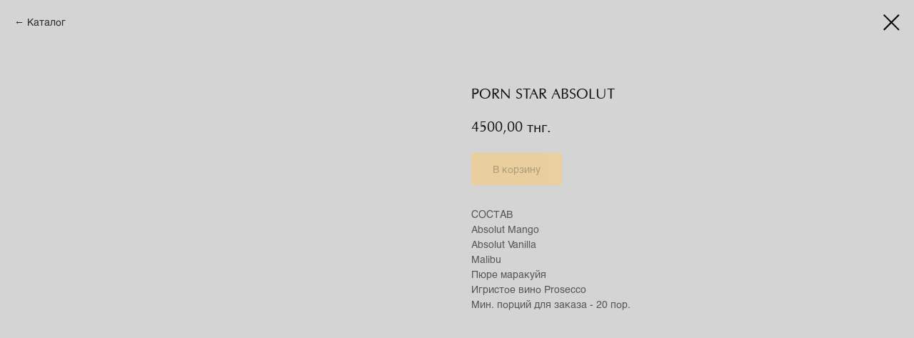

--- FILE ---
content_type: text/html; charset=UTF-8
request_url: https://event-bar.kz/koktails/tproduct/406705461-500377840171-porn-star-absolut
body_size: 12533
content:
<!DOCTYPE html> <html> <head> <meta charset="utf-8" /> <meta http-equiv="Content-Type" content="text/html; charset=utf-8" /> <meta name="viewport" content="width=device-width, initial-scale=1.0" /> <!--metatextblock-->
<title>PORN STAR ABSOLUT</title>
<meta name="description" content="Объем коктейля: 250 мл.Мин. порций для заказа - 20 пор.">
<meta name="keywords" content="">
<meta property="og:title" content="PORN STAR ABSOLUT" />
<meta property="og:description" content="Объем коктейля: 250 мл.Мин. порций для заказа - 20 пор." />
<meta property="og:type" content="website" />
<meta property="og:url" content="https://event-bar.kz/koktails/tproduct/406705461-500377840171-porn-star-absolut" />
<meta property="og:image" content="https://static.tildacdn.com/tild6635-6436-4332-a632-353437313961/DSC_5828.jpg" />
<link rel="canonical" href="https://event-bar.kz/koktails/tproduct/406705461-500377840171-porn-star-absolut" />
<!--/metatextblock--> <meta name="format-detection" content="telephone=no" /> <meta http-equiv="x-dns-prefetch-control" content="on"> <link rel="dns-prefetch" href="https://ws.tildacdn.com"> <link rel="dns-prefetch" href="https://static.tildacdn.pro"> <link rel="shortcut icon" href="https://static.tildacdn.pro/tild3966-3064-4031-a132-613466346564/favicon.ico" type="image/x-icon" /> <!-- Assets --> <script src="https://neo.tildacdn.com/js/tilda-fallback-1.0.min.js" async charset="utf-8"></script> <link rel="stylesheet" href="https://static.tildacdn.pro/css/tilda-grid-3.0.min.css" type="text/css" media="all" onerror="this.loaderr='y';"/> <link rel="stylesheet" href="https://static.tildacdn.pro/ws/project4888506/tilda-blocks-page25192283.min.css?t=1769006792" type="text/css" media="all" onerror="this.loaderr='y';" /> <link rel="stylesheet" href="https://static.tildacdn.pro/css/tilda-animation-2.0.min.css" type="text/css" media="all" onerror="this.loaderr='y';" /> <link rel="stylesheet" href="https://static.tildacdn.pro/css/tilda-popup-1.1.min.css" type="text/css" media="print" onload="this.media='all';" onerror="this.loaderr='y';" /> <noscript><link rel="stylesheet" href="https://static.tildacdn.pro/css/tilda-popup-1.1.min.css" type="text/css" media="all" /></noscript> <link rel="stylesheet" href="https://static.tildacdn.pro/css/tilda-slds-1.4.min.css" type="text/css" media="print" onload="this.media='all';" onerror="this.loaderr='y';" /> <noscript><link rel="stylesheet" href="https://static.tildacdn.pro/css/tilda-slds-1.4.min.css" type="text/css" media="all" /></noscript> <link rel="stylesheet" href="https://static.tildacdn.pro/css/tilda-catalog-1.1.min.css" type="text/css" media="print" onload="this.media='all';" onerror="this.loaderr='y';" /> <noscript><link rel="stylesheet" href="https://static.tildacdn.pro/css/tilda-catalog-1.1.min.css" type="text/css" media="all" /></noscript> <link rel="stylesheet" href="https://static.tildacdn.pro/css/tilda-forms-1.0.min.css" type="text/css" media="all" onerror="this.loaderr='y';" /> <link rel="stylesheet" href="https://static.tildacdn.pro/css/tilda-catalog-filters-1.0.min.css" type="text/css" media="all" onerror="this.loaderr='y';" /> <link rel="stylesheet" href="https://static.tildacdn.pro/css/tilda-menu-widgeticons-1.0.min.css" type="text/css" media="all" onerror="this.loaderr='y';" /> <link rel="stylesheet" href="https://static.tildacdn.pro/css/tilda-cart-1.0.min.css" type="text/css" media="all" onerror="this.loaderr='y';" /> <link rel="stylesheet" href="https://static.tildacdn.pro/css/tilda-zoom-2.0.min.css" type="text/css" media="print" onload="this.media='all';" onerror="this.loaderr='y';" /> <noscript><link rel="stylesheet" href="https://static.tildacdn.pro/css/tilda-zoom-2.0.min.css" type="text/css" media="all" /></noscript> <script nomodule src="https://static.tildacdn.pro/js/tilda-polyfill-1.0.min.js" charset="utf-8"></script> <script type="text/javascript">function t_onReady(func) {if(document.readyState!='loading') {func();} else {document.addEventListener('DOMContentLoaded',func);}}
function t_onFuncLoad(funcName,okFunc,time) {if(typeof window[funcName]==='function') {okFunc();} else {setTimeout(function() {t_onFuncLoad(funcName,okFunc,time);},(time||100));}}window.tildaApiServiceRootDomain="tildacdn.kz";function t_throttle(fn,threshhold,scope) {return function() {fn.apply(scope||this,arguments);};}function t396_initialScale(t){var e=document.getElementById("rec"+t);if(e){var i=e.querySelector(".t396__artboard");if(i){window.tn_scale_initial_window_width||(window.tn_scale_initial_window_width=document.documentElement.clientWidth);var a=window.tn_scale_initial_window_width,r=[],n,l=i.getAttribute("data-artboard-screens");if(l){l=l.split(",");for(var o=0;o<l.length;o++)r[o]=parseInt(l[o],10)}else r=[320,480,640,960,1200];for(var o=0;o<r.length;o++){var d=r[o];a>=d&&(n=d)}var _="edit"===window.allrecords.getAttribute("data-tilda-mode"),c="center"===t396_getFieldValue(i,"valign",n,r),s="grid"===t396_getFieldValue(i,"upscale",n,r),w=t396_getFieldValue(i,"height_vh",n,r),g=t396_getFieldValue(i,"height",n,r),u=!!window.opr&&!!window.opr.addons||!!window.opera||-1!==navigator.userAgent.indexOf(" OPR/");if(!_&&c&&!s&&!w&&g&&!u){var h=parseFloat((a/n).toFixed(3)),f=[i,i.querySelector(".t396__carrier"),i.querySelector(".t396__filter")],v=Math.floor(parseInt(g,10)*h)+"px",p;i.style.setProperty("--initial-scale-height",v);for(var o=0;o<f.length;o++)f[o].style.setProperty("height","var(--initial-scale-height)");t396_scaleInitial__getElementsToScale(i).forEach((function(t){t.style.zoom=h}))}}}}function t396_scaleInitial__getElementsToScale(t){return t?Array.prototype.slice.call(t.children).filter((function(t){return t&&(t.classList.contains("t396__elem")||t.classList.contains("t396__group"))})):[]}function t396_getFieldValue(t,e,i,a){var r,n=a[a.length-1];if(!(r=i===n?t.getAttribute("data-artboard-"+e):t.getAttribute("data-artboard-"+e+"-res-"+i)))for(var l=0;l<a.length;l++){var o=a[l];if(!(o<=i)&&(r=o===n?t.getAttribute("data-artboard-"+e):t.getAttribute("data-artboard-"+e+"-res-"+o)))break}return r}window.TN_SCALE_INITIAL_VER="1.0",window.tn_scale_initial_window_width=null;</script> <script src="https://static.tildacdn.pro/js/jquery-1.10.2.min.js" charset="utf-8" onerror="this.loaderr='y';"></script> <script src="https://static.tildacdn.pro/js/tilda-scripts-3.0.min.js" charset="utf-8" defer onerror="this.loaderr='y';"></script> <script src="https://static.tildacdn.pro/ws/project4888506/tilda-blocks-page25192283.min.js?t=1769006792" charset="utf-8" onerror="this.loaderr='y';"></script> <script src="https://static.tildacdn.pro/js/tilda-lazyload-1.0.min.js" charset="utf-8" async onerror="this.loaderr='y';"></script> <script src="https://static.tildacdn.pro/js/tilda-animation-2.0.min.js" charset="utf-8" async onerror="this.loaderr='y';"></script> <script src="https://static.tildacdn.pro/js/tilda-zero-1.1.min.js" charset="utf-8" async onerror="this.loaderr='y';"></script> <script src="https://static.tildacdn.pro/js/hammer.min.js" charset="utf-8" async onerror="this.loaderr='y';"></script> <script src="https://static.tildacdn.pro/js/tilda-slds-1.4.min.js" charset="utf-8" async onerror="this.loaderr='y';"></script> <script src="https://static.tildacdn.pro/js/tilda-products-1.0.min.js" charset="utf-8" async onerror="this.loaderr='y';"></script> <script src="https://static.tildacdn.pro/js/tilda-catalog-1.1.min.js" charset="utf-8" async onerror="this.loaderr='y';"></script> <script src="https://static.tildacdn.pro/js/tilda-menu-1.0.min.js" charset="utf-8" async onerror="this.loaderr='y';"></script> <script src="https://static.tildacdn.pro/js/tilda-menu-widgeticons-1.0.min.js" charset="utf-8" async onerror="this.loaderr='y';"></script> <script src="https://static.tildacdn.pro/js/tilda-forms-1.0.min.js" charset="utf-8" async onerror="this.loaderr='y';"></script> <script src="https://static.tildacdn.pro/js/tilda-cart-1.1.min.js" charset="utf-8" async onerror="this.loaderr='y';"></script> <script src="https://static.tildacdn.pro/js/tilda-widget-positions-1.0.min.js" charset="utf-8" async onerror="this.loaderr='y';"></script> <script src="https://static.tildacdn.pro/js/tilda-popup-1.0.min.js" charset="utf-8" async onerror="this.loaderr='y';"></script> <script src="https://static.tildacdn.pro/js/tilda-animation-sbs-1.0.min.js" charset="utf-8" async onerror="this.loaderr='y';"></script> <script src="https://static.tildacdn.pro/js/tilda-zoom-2.0.min.js" charset="utf-8" async onerror="this.loaderr='y';"></script> <script src="https://static.tildacdn.pro/js/tilda-zero-scale-1.0.min.js" charset="utf-8" async onerror="this.loaderr='y';"></script> <script src="https://static.tildacdn.pro/js/tilda-skiplink-1.0.min.js" charset="utf-8" async onerror="this.loaderr='y';"></script> <script src="https://static.tildacdn.pro/js/tilda-events-1.0.min.js" charset="utf-8" async onerror="this.loaderr='y';"></script> <script type="text/javascript">window.dataLayer=window.dataLayer||[];</script> <script type="text/javascript">(function() {if((/bot|google|yandex|baidu|bing|msn|duckduckbot|teoma|slurp|crawler|spider|robot|crawling|facebook/i.test(navigator.userAgent))===false&&typeof(sessionStorage)!='undefined'&&sessionStorage.getItem('visited')!=='y'&&document.visibilityState){var style=document.createElement('style');style.type='text/css';style.innerHTML='@media screen and (min-width: 980px) {.t-records {opacity: 0;}.t-records_animated {-webkit-transition: opacity ease-in-out .2s;-moz-transition: opacity ease-in-out .2s;-o-transition: opacity ease-in-out .2s;transition: opacity ease-in-out .2s;}.t-records.t-records_visible {opacity: 1;}}';document.getElementsByTagName('head')[0].appendChild(style);function t_setvisRecs(){var alr=document.querySelectorAll('.t-records');Array.prototype.forEach.call(alr,function(el) {el.classList.add("t-records_animated");});setTimeout(function() {Array.prototype.forEach.call(alr,function(el) {el.classList.add("t-records_visible");});sessionStorage.setItem("visited","y");},400);}
document.addEventListener('DOMContentLoaded',t_setvisRecs);}})();</script></head> <body class="t-body" style="margin:0;"> <!--allrecords--> <div id="allrecords" class="t-records" data-product-page="y" data-hook="blocks-collection-content-node" data-tilda-project-id="4888506" data-tilda-page-id="25192283" data-tilda-page-alias="koktails" data-tilda-formskey="6352309efdc71e573c12fb79d4888506" data-tilda-lazy="yes" data-tilda-root-zone="pro" data-tilda-project-country="KZ">
<!-- PRODUCT START -->

                
                        
                    
        
        

<div id="rec406705461" class="r t-rec" style="background-color:#d4d4d4;" data-bg-color="#d4d4d4">
    <div class="t-store t-store__prod-snippet__container">

        
                <div class="t-store__prod-popup__close-txt-wr" style="position:absolute;">
            <a href="https://event-bar.kz/koktails" class="js-store-close-text t-store__prod-popup__close-txt t-descr t-descr_xxs" style="color:#000000;">
                Каталог
            </a>
        </div>
        
        <a href="https://event-bar.kz/koktails" class="t-popup__close" style="position:absolute; background-color:#d4d4d4">
            <div class="t-popup__close-wrapper">
                <svg class="t-popup__close-icon t-popup__close-icon_arrow" width="26px" height="26px" viewBox="0 0 26 26" version="1.1" xmlns="http://www.w3.org/2000/svg" xmlns:xlink="http://www.w3.org/1999/xlink"><path d="M10.4142136,5 L11.8284271,6.41421356 L5.829,12.414 L23.4142136,12.4142136 L23.4142136,14.4142136 L5.829,14.414 L11.8284271,20.4142136 L10.4142136,21.8284271 L2,13.4142136 L10.4142136,5 Z" fill="#000000"></path></svg>
                <svg class="t-popup__close-icon t-popup__close-icon_cross" width="23px" height="23px" viewBox="0 0 23 23" version="1.1" xmlns="http://www.w3.org/2000/svg" xmlns:xlink="http://www.w3.org/1999/xlink"><g stroke="none" stroke-width="1" fill="#000000" fill-rule="evenodd"><rect transform="translate(11.313708, 11.313708) rotate(-45.000000) translate(-11.313708, -11.313708) " x="10.3137085" y="-3.6862915" width="2" height="30"></rect><rect transform="translate(11.313708, 11.313708) rotate(-315.000000) translate(-11.313708, -11.313708) " x="10.3137085" y="-3.6862915" width="2" height="30"></rect></g></svg>
            </div>
        </a>
        
        <div class="js-store-product js-product t-store__product-snippet" data-product-lid="500377840171" data-product-uid="500377840171" itemscope itemtype="http://schema.org/Product">
            <meta itemprop="productID" content="500377840171" />

            <div class="t-container">
                <div>
                    <meta itemprop="image" content="https://static.tildacdn.com/tild6635-6436-4332-a632-353437313961/DSC_5828.jpg" />
                    <div class="t-store__prod-popup__slider js-store-prod-slider t-store__prod-popup__col-left t-col t-col_6">
                        <div class="js-product-img" style="width:100%;padding-bottom:75%;background-size:cover;opacity:0;">
                        </div>
                    </div>
                    <div class="t-store__prod-popup__info t-align_left t-store__prod-popup__col-right t-col t-col_6">

                        <div class="t-store__prod-popup__title-wrapper">
                            <h1 class="js-store-prod-name js-product-name t-store__prod-popup__name t-name t-name_xl" itemprop="name" style="color:#0d0d0d;font-size:20px;font-weight:700;font-family:helvetica;">PORN STAR ABSOLUT</h1>
                            <div class="t-store__prod-popup__brand t-descr t-descr_xxs" >
                                                            </div>
                            <div class="t-store__prod-popup__sku t-descr t-descr_xxs">
                                <span class="js-store-prod-sku js-product-sku" translate="no" >
                                    
                                </span>
                            </div>
                        </div>

                                                                        <div itemprop="offers" itemscope itemtype="http://schema.org/Offer" style="display:none;">
                            <meta itemprop="serialNumber" content="500377840171" />
                                                        <meta itemprop="price" content="4500.00" />
                            <meta itemprop="priceCurrency" content="KZT" />
                                                        <link itemprop="availability" href="http://schema.org/InStock">
                                                    </div>
                        
                                                
                        <div class="js-store-price-wrapper t-store__prod-popup__price-wrapper">
                            <div class="js-store-prod-price t-store__prod-popup__price t-store__prod-popup__price-item t-name t-name_md" style="color:#0d0d0d;font-weight:700;">
                                                                <div class="js-product-price js-store-prod-price-val t-store__prod-popup__price-value" data-product-price-def="4500.0000" data-product-price-def-str="4500,00">4500,00</div><div class="t-store__prod-popup__price-currency" translate="no">тнг.</div>
                                                            </div>
                            <div class="js-store-prod-price-old t-store__prod-popup__price_old t-store__prod-popup__price-item t-name t-name_md" style="color:#0d0d0d;font-weight:700;display:none;">
                                                                <div class="js-store-prod-price-old-val t-store__prod-popup__price-value"></div><div class="t-store__prod-popup__price-currency" translate="no">тнг.</div>
                                                            </div>
                        </div>

                        <div class="js-product-controls-wrapper">
                        </div>

                        <div class="t-store__prod-popup__links-wrapper">
                                                    </div>

                                                <div class="t-store__prod-popup__btn-wrapper"   tt="В корзину">
                                                        <a href="#order" class="t-store__prod-popup__btn t-store__prod-popup__btn_disabled t-btn t-btn_sm" style="color:#4f3607;background-color:#ffcb67;border-radius:1px;-moz-border-radius:1px;-webkit-border-radius:1px;font-family:helvetica;font-weight:400;">
                                <table style="width:100%; height:100%;">
                                    <tbody>
                                        <tr>
                                            <td class="js-store-prod-popup-buy-btn-txt">В корзину</td>
                                        </tr>
                                    </tbody>
                                </table>
                            </a>
                                                    </div>
                        
                        <div class="js-store-prod-text t-store__prod-popup__text t-descr t-descr_xxs" style="color:#565656;font-weight:400;font-family:helvetica;">
                                                    <div class="js-store-prod-all-text" itemprop="description">
                                <p style="text-align: left;">СОСТАВ</p><p style="text-align: left;">Absolut Mango</p><p style="text-align: left;">Absolut Vanilla</p><p style="text-align: left;">Malibu</p><p style="text-align: left;">Пюре маракуйя</p><p style="text-align: left;">Игристое вино Prosecco</p><p style="text-align: left;">Мин. порций для заказа - 20 пор.</p>                            </div>
                                                                            <div class="js-store-prod-all-charcs">
                                                                                                                                                                        </div>
                                                </div>

                    </div>
                </div>

                            </div>
        </div>
                <div class="js-store-error-msg t-store__error-msg-cont"></div>
        <div itemscope itemtype="http://schema.org/ImageGallery" style="display:none;">
                                                </div>

    </div>

                        
                        
    
    <style>
        /* body bg color */
        
        .t-body {
            background-color:#d4d4d4;
        }
        

        /* body bg color end */
        /* Slider stiles */
        .t-slds__bullet_active .t-slds__bullet_body {
            background-color: #222 !important;
        }

        .t-slds__bullet:hover .t-slds__bullet_body {
            background-color: #222 !important;
        }
        /* Slider stiles end */
    </style>
    

            
        
    <style>
        

        

        
    </style>
    
    
        
    <style>
        
    </style>
    
    
        
    <style>
        
    </style>
    
    
        
        <style>
    
                                    
        </style>
    
    
    <div class="js-store-tpl-slider-arrows" style="display: none;">
                


<div class="t-slds__arrow_wrapper t-slds__arrow_wrapper-left" data-slide-direction="left">
  <div class="t-slds__arrow t-slds__arrow-left t-slds__arrow-withbg" style="width: 30px; height: 30px;background-color: rgba(255,255,255,1);">
    <div class="t-slds__arrow_body t-slds__arrow_body-left" style="width: 7px;">
      <svg style="display: block" viewBox="0 0 7.3 13" xmlns="http://www.w3.org/2000/svg" xmlns:xlink="http://www.w3.org/1999/xlink">
                <desc>Left</desc>
        <polyline
        fill="none"
        stroke="#000000"
        stroke-linejoin="butt"
        stroke-linecap="butt"
        stroke-width="1"
        points="0.5,0.5 6.5,6.5 0.5,12.5"
        />
      </svg>
    </div>
  </div>
</div>
<div class="t-slds__arrow_wrapper t-slds__arrow_wrapper-right" data-slide-direction="right">
  <div class="t-slds__arrow t-slds__arrow-right t-slds__arrow-withbg" style="width: 30px; height: 30px;background-color: rgba(255,255,255,1);">
    <div class="t-slds__arrow_body t-slds__arrow_body-right" style="width: 7px;">
      <svg style="display: block" viewBox="0 0 7.3 13" xmlns="http://www.w3.org/2000/svg" xmlns:xlink="http://www.w3.org/1999/xlink">
        <desc>Right</desc>
        <polyline
        fill="none"
        stroke="#000000"
        stroke-linejoin="butt"
        stroke-linecap="butt"
        stroke-width="1"
        points="0.5,0.5 6.5,6.5 0.5,12.5"
        />
      </svg>
    </div>
  </div>
</div>    </div>

    
    <script>
        t_onReady(function() {
            var tildacopyEl = document.getElementById('tildacopy');
            if (tildacopyEl) tildacopyEl.style.display = 'none';

            var recid = '406705461';
            var options = {};
            var product = {"uid":500377840171,"rootpartid":7685002,"title":"PORN STAR ABSOLUT","descr":"Объем коктейля: 250 мл.<br \/>Мин. порций для заказа - 20 пор.","text":"<p style=\"text-align: left;\">СОСТАВ<\/p><p style=\"text-align: left;\">Absolut Mango<\/p><p style=\"text-align: left;\">Absolut Vanilla<\/p><p style=\"text-align: left;\">Malibu<\/p><p style=\"text-align: left;\">Пюре маракуйя<\/p><p style=\"text-align: left;\">Игристое вино Prosecco<\/p><p style=\"text-align: left;\">Мин. порций для заказа - 20 пор.<\/p>","price":"4500.0000","gallery":[{"img":"https:\/\/static.tildacdn.com\/tild6635-6436-4332-a632-353437313961\/DSC_5828.jpg"}],"sort":1001800,"portion":0,"newsort":0,"json_chars":"null","externalid":"Sb0TZm12BJRpj2NEtzBX","pack_label":"lwh","pack_x":0,"pack_y":0,"pack_z":0,"pack_m":0,"serverid":"euae004","servertime":"1750240773.2735","parentuid":"","editions":[{"uid":500377840171,"price":"4 500.00","priceold":"","sku":"","quantity":"","img":"https:\/\/static.tildacdn.com\/tild6635-6436-4332-a632-353437313961\/DSC_5828.jpg"}],"characteristics":[],"properties":[],"partuids":[304320068901],"url":"https:\/\/event-bar.kz\/koktails\/tproduct\/406705461-500377840171-porn-star-absolut"};

            // draw slider or show image for SEO
            if (window.isSearchBot) {
                var imgEl = document.querySelector('.js-product-img');
                if (imgEl) imgEl.style.opacity = '1';
            } else {
                
                var prodcard_optsObj = {
    hasWrap: false,
    txtPad: '',
    bgColor: '',
    borderRadius: '',
    shadowSize: '0px',
    shadowOpacity: '',
    shadowSizeHover: '',
    shadowOpacityHover: '',
    shadowShiftyHover: '',
    btnTitle1: 'Подробнее',
    btnLink1: 'popup',
    btnTitle2: 'В корзину',
    btnLink2: 'order',
    showOpts: false};

var price_optsObj = {
    color: '#0d0d0d',
    colorOld: '#0d0d0d',
    fontSize: '24px',
    fontWeight: '700'
};

var popup_optsObj = {
    columns: '6',
    columns2: '6',
    isVertical: '',
    align: '',
    btnTitle: 'В корзину',
    closeText: 'Каталог',
    iconColor: '#000000',
    containerBgColor: '#d4d4d4',
    overlayBgColorRgba: 'rgba(212,212,212,1)',
    popupStat: '',
    popupContainer: '',
    fixedButton: false,
    mobileGalleryStyle: ''
};

var slider_optsObj = {
    anim_speed: '',
    arrowColor: '#000000',
    videoPlayerIconColor: '',
    cycle: '',
    controls: 'arrowsthumbs',
    bgcolor: '#ebebeb'
};

var slider_dotsOptsObj = {
    size: '',
    bgcolor: '',
    bordersize: '',
    bgcoloractive: ''
};

var slider_slidesOptsObj = {
    zoomable: true,
    bgsize: 'cover',
    ratio: '1'
};

var typography_optsObj = {
    descrColor: '#565656',
    titleColor: '#0d0d0d'
};

var default_sortObj = {
    in_stock: false};

var btn1_style = 'font-weight:400;font-family:helvetica;border-radius:1px;-moz-border-radius:1px;-webkit-border-radius:1px;color:#4f3607;background-color:#ffcb67;';
var btn2_style = 'font-weight:400;font-family:helvetica;border-radius:1px;-moz-border-radius:1px;-webkit-border-radius:1px;color:#ffffff;background-color:#0b0b0b;border:1px solid #ffffff;';

var options_catalog = {
    btn1_style: btn1_style,
    btn2_style: btn2_style,
    storepart: '304320068901',
    prodCard: prodcard_optsObj,
    popup_opts: popup_optsObj,
    defaultSort: default_sortObj,
    slider_opts: slider_optsObj,
    slider_dotsOpts: slider_dotsOptsObj,
    slider_slidesOpts: slider_slidesOptsObj,
    typo: typography_optsObj,
    price: price_optsObj,
    blocksInRow: '4',
    imageHover: true,
    imageHeight: '260px',
    imageRatioClass: 't-store__card__imgwrapper_4-3',
    align: 'left',
    vindent: '',
    isHorizOnMob:true,
    itemsAnim: '',
    hasOriginalAspectRatio: false,
    markColor: '#ffffff',
    markBgColor: '#ff4a4a',
    currencySide: 'r',
    currencyTxt: 'тнг.',
    currencySeparator: ',',
    currencyDecimal: '',
    btnSize: '',
    verticalAlignButtons: true,
    hideFilters: false,
    titleRelevants: 'Смотрите также',
    showRelevants: '',
    relevants_slider: false,
    relevants_quantity: '8',
    isFlexCols: false,
    isPublishedPage: true,
    previewmode: true,
    colClass: 't-col t-col_3',
    ratio: '1_1',
    sliderthumbsside: '',
    showStoreBtnQuantity: 'both',
    tabs: '',
    galleryStyle: '',
    title_typo: '',
    descr_typo: '',
    price_typo: '',
    price_old_typo: '',
    menu_typo: '',
    options_typo: '',
    sku_typo: '',
    characteristics_typo: '',
    button_styles: '',
    button2_styles: '',
    buttonicon: '',
    buttoniconhover: '',
};                
                // emulate, get options_catalog from file store_catalog_fields
                options = options_catalog;
                options.typo.title = "color:#0d0d0d;font-size:20px;font-weight:700;font-family:helvetica;" || '';
                options.typo.descr = "color:#565656;font-weight:400;font-family:helvetica;" || '';

                try {
                    if (options.showRelevants) {
                        var itemsCount = '8';
                        var relevantsMethod;
                        switch (options.showRelevants) {
                            case 'cc':
                                relevantsMethod = 'current_category';
                                break;
                            case 'all':
                                relevantsMethod = 'all_categories';
                                break;
                            default:
                                relevantsMethod = 'category_' + options.showRelevants;
                                break;
                        }

                        t_onFuncLoad('t_store_loadProducts', function() {
                            t_store_loadProducts(
                                'relevants',
                                recid,
                                options,
                                false,
                                {
                                    currentProductUid: '500377840171',
                                    relevantsQuantity: itemsCount,
                                    relevantsMethod: relevantsMethod,
                                    relevantsSort: 'random'
                                }
                            );
                        });
                    }
                } catch (e) {
                    console.log('Error in relevants: ' + e);
                }
            }

            
                            options.popup_opts.btnTitle = 'В корзину';
                        

            window.tStoreOptionsList = [];

            t_onFuncLoad('t_store_productInit', function() {
                t_store_productInit(recid, options, product);
            });

            // if user coming from catalog redirect back to main page
            if (window.history.state && (window.history.state.productData || window.history.state.storepartuid)) {
                window.onpopstate = function() {
                    window.history.replaceState(null, null, window.location.origin);
                    window.location.replace(window.location.origin);
                };
            }
        });
    </script>
    

</div>


<!-- PRODUCT END -->

<div id="rec407053744" class="r t-rec" style="" data-animationappear="off" data-record-type="706"> <!-- @classes: t-text t-text_xs t-name t-name_xs t-name_md t-btn t-btn_sm --> <script>t_onReady(function() {setTimeout(function() {t_onFuncLoad('tcart__init',function() {tcart__init('407053744',{cssClassName:''});});},50);var userAgent=navigator.userAgent.toLowerCase();var body=document.body;if(!body) return;if(userAgent.indexOf('instagram')!==-1&&userAgent.indexOf('iphone')!==-1) {body.style.position='relative';}
var rec=document.querySelector('#rec407053744');if(!rec) return;var cartWindow=rec.querySelector('.t706__cartwin,.t706__cartpage');var allRecords=document.querySelector('.t-records');var currentMode=allRecords.getAttribute('data-tilda-mode');if(cartWindow&&currentMode!=='edit'&&currentMode!=='preview') {cartWindow.addEventListener('scroll',t_throttle(function() {if(window.lazy==='y'||document.querySelector('#allrecords').getAttribute('data-tilda-lazy')==='yes') {t_onFuncLoad('t_lazyload_update',function() {t_lazyload_update();});}},500));}});</script> <div class="t706" data-cart-countdown="yes" data-project-currency="тнг." data-project-currency-side="r" data-project-currency-sep="," data-project-currency-code="KZT"> <div class="t706__carticon" style="top:50px;bottom:initial;"> <div class="t706__carticon-text t-name t-name_xs"></div> <div class="t706__carticon-wrapper"> <div class="t706__carticon-imgwrap"> <svg role="img" class="t706__carticon-img" xmlns="http://www.w3.org/2000/svg" viewBox="0 0 64 64"> <path fill="none" stroke-width="2" stroke-miterlimit="10" d="M44 18h10v45H10V18h10z"/> <path fill="none" stroke-width="2" stroke-miterlimit="10" d="M22 24V11c0-5.523 4.477-10 10-10s10 4.477 10 10v13"/> </svg> </div> <div class="t706__carticon-counter js-carticon-counter" style="background-color:#1c1c1c;"></div> </div> </div> <div class="t706__cartwin" style="display: none;"> <div class="t706__close t706__cartwin-close"> <button type="button" class="t706__close-button t706__cartwin-close-wrapper" aria-label="Закрыть корзину"> <svg role="presentation" class="t706__close-icon t706__cartwin-close-icon" width="23px" height="23px" viewBox="0 0 23 23" version="1.1" xmlns="http://www.w3.org/2000/svg" xmlns:xlink="http://www.w3.org/1999/xlink"> <g stroke="none" stroke-width="1" fill="#fff" fill-rule="evenodd"> <rect transform="translate(11.313708, 11.313708) rotate(-45.000000) translate(-11.313708, -11.313708) " x="10.3137085" y="-3.6862915" width="2" height="30"></rect> <rect transform="translate(11.313708, 11.313708) rotate(-315.000000) translate(-11.313708, -11.313708) " x="10.3137085" y="-3.6862915" width="2" height="30"></rect> </g> </svg> </button> </div> <div class="t706__cartwin-content"> <div class="t706__cartwin-top"> <div class="t706__cartwin-heading t-name t-name_xl"></div> </div> <div class="t706__cartwin-products"></div> <div class="t706__cartwin-bottom"> <div class="t706__cartwin-prodamount-wrap t-descr t-descr_sm"> <span class="t706__cartwin-prodamount-label"></span> <span class="t706__cartwin-prodamount"></span> </div> </div> <div class="t706__form-upper-text t-descr t-descr_xs">Заказы на сегодняшний день принимаются до 12:00 и доставляются до 20:00 этого же дня. Заявки оформленные после 13:00, доставляются на следующий день с 8:30</div> <div class="t706__orderform t-input_nomargin"> <form
id="form407053744" name='form407053744' role="form" action='' method='POST' data-formactiontype="2" data-inputbox=".t-input-group" 
class="t-form js-form-proccess t-form_inputs-total_13 t-form_bbonly" data-formsended-callback="t706_onSuccessCallback"> <input type="hidden" name="formservices[]" value="96359f6bdec14a61113340a1f571c137" class="js-formaction-services"> <input type="hidden" name="formservices[]" value="de077de523296756c8ac9c2aedc97abc" class="js-formaction-services"> <input type="hidden" name="formservices[]" value="ad864c044bbd843523bfc97f867abda9" class="js-formaction-services"> <input type="hidden" name="tildaspec-formname" tabindex="-1" value="Cart"> <!-- @classes t-title t-text t-btn --> <div class="js-successbox t-form__successbox t-text t-text_md"
aria-live="polite"
style="display:none;" data-success-message="Спасибо! Мы счастливы до неба! В ближайшее время с Вами свяжутся!"></div> <div
class="t-form__inputsbox
t-form__inputsbox_inrow "> <div
class=" t-input-group t-input-group_nm " data-input-lid="1496239431201" data-field-type="nm" data-field-name="NAME"> <div class="t-input-block "> <input
type="text"
autocomplete="name"
name="NAME"
id="input_1496239431201"
class="t-input js-tilda-rule t-input_bbonly"
value=""
placeholder="Имя" data-tilda-req="1" aria-required="true" data-tilda-rule="name"
aria-describedby="error_1496239431201"
style="color:#1c1c1c;border:1px solid #1c1c1c;"> </div> <div class="t-input-error" aria-live="polite" id="error_1496239431201"></div> </div> <div
class=" t-input-group t-input-group_ph " data-input-lid="1496239459190" data-field-async="true" data-field-type="ph" data-field-name="PHONE"> <div class="t-input-block "> <input
type="tel"
autocomplete="tel"
name="PHONE"
id="input_1496239459190" data-phonemask-init="no" data-phonemask-id="407053744" data-phonemask-lid="1496239459190" data-phonemask-maskcountry="KZ" class="t-input js-phonemask-input js-tilda-rule t-input_bbonly"
value=""
placeholder="+1(000)000-0000" data-tilda-req="1" aria-required="true" aria-describedby="error_1496239459190"
style="color:#1c1c1c;border:1px solid #1c1c1c;"> <script type="text/javascript">t_onReady(function() {t_onFuncLoad('t_loadJsFile',function() {t_loadJsFile('https://static.tildacdn.pro/js/tilda-phone-mask-1.1.min.js',function() {t_onFuncLoad('t_form_phonemask_load',function() {var phoneMasks=document.querySelectorAll('#rec407053744 [data-phonemask-lid="1496239459190"]');t_form_phonemask_load(phoneMasks);});})})});</script> </div> <div class="t-input-error" aria-live="polite" id="error_1496239459190"></div> </div> <div
class=" t-input-group t-input-group_tx " data-input-lid="1614760839773" data-field-type="tx" data-field-name=""> <div class="t-input-block "> <div
class="t-text"
field="li_text__1614760839773">
Адрес доставки</div> </div> <div class="t-input-error" aria-live="polite" id="error_1614760839773"></div> </div> <div
class=" t-input-group t-input-group_in " data-input-lid="1614760909947" data-field-type="in" data-field-name="улица"> <div class="t-input-block "> <input
type="text"
name="улица"
id="input_1614760909947"
class="t-input js-tilda-rule t-input_bbonly"
value=""
placeholder="Улица" data-tilda-req="1" aria-required="true"
aria-describedby="error_1614760909947"
style="color:#1c1c1c;border:1px solid #1c1c1c;"> </div> <div class="t-input-error" aria-live="polite" id="error_1614760909947"></div> </div> <div
class=" t-input-group t-input-group_in " data-input-lid="1614760925014" data-field-type="in" data-field-name="дом корпус строение"> <div class="t-input-block "> <input
type="text"
name="дом корпус строение"
id="input_1614760925014"
class="t-input js-tilda-rule t-input_bbonly"
value=""
placeholder="Дом/квартира" data-tilda-req="1" aria-required="true"
aria-describedby="error_1614760925014"
style="color:#1c1c1c;border:1px solid #1c1c1c;"> </div> <div class="t-input-error" aria-live="polite" id="error_1614760925014"></div> </div> <div
class=" t-input-group t-input-group_in " data-input-lid="1614760966044" data-field-type="in" data-field-name="этаж"> <div class="t-input-block "> <input
type="text"
name="этаж"
id="input_1614760966044"
class="t-input js-tilda-rule t-input_bbonly"
value=""
placeholder="Этаж" data-tilda-req="1" aria-required="true"
aria-describedby="error_1614760966044"
style="color:#1c1c1c;border:1px solid #1c1c1c;"> </div> <div class="t-input-error" aria-live="polite" id="error_1614760966044"></div> </div> <div
class=" t-input-group t-input-group_cb " data-input-lid="1614862047280" data-field-type="cb" data-field-name="Есть ли лифт"> <div class="t-input-block "> <label
class="t-checkbox__control t-checkbox__control_flex t-text t-text_xs"
style=""> <input
type="checkbox"
name="Есть ли лифт"
value="yes"
class="t-checkbox js-tilda-rule"> <div
class="t-checkbox__indicator"></div> <span>Есть ли лифт?</span></label> </div> <div class="t-input-error" aria-live="polite" id="error_1614862047280"></div> </div> <div
class=" t-input-group t-input-group_in " data-input-lid="1614862212973" data-field-type="in" data-field-name="Контактное лицо получателя"> <div class="t-input-block "> <input
type="text"
name="Контактное лицо получателя"
id="input_1614862212973"
class="t-input js-tilda-rule t-input_bbonly"
value=""
placeholder="Контактное лицо получателя" data-tilda-req="1" aria-required="true"
aria-describedby="error_1614862212973"
style="color:#1c1c1c;border:1px solid #1c1c1c;"> </div> <div class="t-input-error" aria-live="polite" id="error_1614862212973"></div> </div> <div
class=" t-input-group t-input-group_tx " data-input-lid="1614862090446" data-field-type="tx" data-field-name=""> <div class="t-input-block "> <div
class="t-text"
field="li_text__1614862090446">
Время доставки</div> </div> <div class="t-input-error" aria-live="polite" id="error_1614862090446"></div> </div> <div
class=" t-input-group t-input-group_sb " data-input-lid="1614862109546" data-field-type="sb" data-field-name="время доставки"> <div class="t-input-block "> <div class="t-select__wrapper t-select__wrapper_bbonly"> <select
name="время доставки"
id="input_1614862109546"
class="t-select js-tilda-rule t-select_bbonly" data-tilda-req="1" aria-required="true" style="color:#1c1c1c;border:1px solid #1c1c1c;"> <option
value="08:00 - 08:30"
style="color:#1c1c1c;">
08:00 - 08:30
</option> <option
value="08:30 - 09:00"
style="color:#1c1c1c;">
08:30 - 09:00
</option> <option
value="09:00 - 09:30"
style="color:#1c1c1c;">
09:00 - 09:30
</option> <option
value="09:30 - 10:00"
style="color:#1c1c1c;">
09:30 - 10:00
</option> <option
value="10:00 - 10:30"
style="color:#1c1c1c;">
10:00 - 10:30
</option> <option
value="10:30 - 11:00"
style="color:#1c1c1c;">
10:30 - 11:00
</option> <option
value="11:00 - 11:30"
style="color:#1c1c1c;">
11:00 - 11:30
</option> <option
value="11:30 - 12:00"
style="color:#1c1c1c;">
11:30 - 12:00
</option> <option
value="12:00 - 12:30"
style="color:#1c1c1c;">
12:00 - 12:30
</option> <option
value="12:30 - 13:00"
style="color:#1c1c1c;">
12:30 - 13:00
</option> <option
value="13:00 - 13:30"
style="color:#1c1c1c;">
13:00 - 13:30
</option> <option
value="13:30 - 14:00"
style="color:#1c1c1c;">
13:30 - 14:00
</option> <option
value="14:00 - 14:30"
style="color:#1c1c1c;">
14:00 - 14:30
</option> <option
value="14:30 - 15:00"
style="color:#1c1c1c;">
14:30 - 15:00
</option> <option
value="15:00 - 15:30"
style="color:#1c1c1c;">
15:00 - 15:30
</option> <option
value="15:30 - 16:00"
style="color:#1c1c1c;">
15:30 - 16:00
</option> <option
value="16:00 - 16:30"
style="color:#1c1c1c;">
16:00 - 16:30
</option> <option
value="16:30 - 17:00"
style="color:#1c1c1c;">
16:30 - 17:00
</option> <option
value="17:00 - 17:30"
style="color:#1c1c1c;">
17:00 - 17:30
</option> <option
value="17:30 - 18:00"
style="color:#1c1c1c;">
17:30 - 18:00
</option> <option
value="18:00 - 18:30"
style="color:#1c1c1c;">
18:00 - 18:30
</option> <option
value="18:30 - 19:00"
style="color:#1c1c1c;">
18:30 - 19:00
</option> <option
value="19:00 - 19:30"
style="color:#1c1c1c;">
19:00 - 19:30
</option> <option
value="19:30 - 20:00"
style="color:#1c1c1c;">
19:30 - 20:00
</option> </select> </div> </div> <div class="t-input-error" aria-live="polite" id="error_1614862109546"></div> </div> <div
class=" t-input-group t-input-group_da " data-input-lid="1617950110755" data-field-async="true" data-field-type="da" data-field-name="Date"> <div class="t-input-block "> <div class="t-datepicker__wrapper"> <input
type="text"
name="Date"
id="input_1617950110755"
class="t-input t-datepicker js-tilda-rule js-tilda-mask t-input_bbonly"
value=""
placeholder="Дата мероприятия" data-tilda-req="1" aria-required="true" data-tilda-rule="date" data-tilda-dateformat="DD-MM-YYYY" data-tilda-datediv="slash" data-tilda-mask="99/99/9999"
style="color:#1c1c1c;border:1px solid #1c1c1c;"> <svg
role="presentation"
class="t-datepicker__icon t-datepicker__icon_bbonly"
xmlns="http://www.w3.org/2000/svg" viewBox="0 0 69.5 76.2"
style="width:25px;"> <path d="M9.6 42.9H21V31.6H9.6v11.3zm3-8.3H18v5.3h-5.3v-5.3zm16.5 8.3h11.3V31.6H29.1v11.3zm3-8.3h5.3v5.3h-5.3v-5.3zM48 42.9h11.3V31.6H48v11.3zm3-8.3h5.3v5.3H51v-5.3zM9.6 62H21V50.6H9.6V62zm3-8.4H18V59h-5.3v-5.4zM29.1 62h11.3V50.6H29.1V62zm3-8.4h5.3V59h-5.3v-5.4zM48 62h11.3V50.6H48V62zm3-8.4h5.3V59H51v-5.4z"/> <path d="M59.7 6.8V5.3c0-2.9-2.4-5.3-5.3-5.3s-5.3 2.4-5.3 5.3v1.5H40V5.3C40 2.4 37.6 0 34.7 0s-5.3 2.4-5.3 5.3v1.5h-9.1V5.3C20.3 2.4 18 0 15 0c-2.9 0-5.3 2.4-5.3 5.3v1.5H0v69.5h69.5V6.8h-9.8zm-7.6-1.5c0-1.3 1-2.3 2.3-2.3s2.3 1 2.3 2.3v7.1c0 1.3-1 2.3-2.3 2.3s-2.3-1-2.3-2.3V5.3zm-19.7 0c0-1.3 1-2.3 2.3-2.3S37 4 37 5.3v7.1c0 1.3-1 2.3-2.3 2.3s-2.3-1-2.3-2.3V5.3zm-19.6 0C12.8 4 13.8 3 15 3c1.3 0 2.3 1 2.3 2.3v7.1c0 1.3-1 2.3-2.3 2.3-1.3 0-2.3-1-2.3-2.3V5.3zm53.7 67.9H3V9.8h6.8v2.6c0 2.9 2.4 5.3 5.3 5.3s5.3-2.4 5.3-5.3V9.8h9.1v2.6c0 2.9 2.4 5.3 5.3 5.3s5.3-2.4 5.3-5.3V9.8h9.1v2.6c0 2.9 2.4 5.3 5.3 5.3s5.3-2.4 5.3-5.3V9.8h6.8l-.1 63.4z"/> </svg> </div> <link rel="stylesheet" href="https://static.tildacdn.pro/css/tilda-date-picker-1.0.min.css"> <script src="https://static.tildacdn.pro/js/tilda-date-picker-1.0.min.js"></script> <script>t_onReady(function() {try {t_onFuncLoad('t_datepicker_init',function() {t_datepicker_init('407053744','1617950110755');});} catch(error) {console.error(error);}});</script> </div> <div class="t-input-error" aria-live="polite" id="error_1617950110755"></div> </div> <div
class=" t-input-group t-input-group_in " data-input-lid="1614761017578" data-field-type="in" data-field-name="Input"> <div class="t-input-block "> <input
type="text"
name="Input"
id="input_1614761017578"
class="t-input js-tilda-rule t-input_bbonly"
value=""
placeholder="Комментарий к заказу"
aria-describedby="error_1614761017578"
style="color:#1c1c1c;border:1px solid #1c1c1c;"> </div> <div class="t-input-error" aria-live="polite" id="error_1614761017578"></div> </div> <div
class=" t-input-group t-input-group_dl " data-input-lid="1616753840295" data-field-type="dl" data-field-name="Delivery"> <div class="t-input-block "> <div
class="t-radio__wrapper t-radio__wrapper-delivery" data-delivery-variants-hook='y' data-delivery-free='100000'> <label
class="t-radio__control t-text t-text_xs"
style=""> <input
type="radio"
name="Delivery"
value="Доставка = 3000"
checked="checked"
class="t-radio t-radio_delivery js-tilda-rule" data-delivery-price=" 3000"> <div
class="t-radio__indicator"></div>
Доставка </label> </div> </div> <div class="t-input-error" aria-live="polite" id="error_1616753840295"></div> </div> <div class="t-form__errorbox-middle"> <!--noindex--> <div
class="js-errorbox-all t-form__errorbox-wrapper"
style="display:none;" data-nosnippet
tabindex="-1"
aria-label="Ошибки при заполнении формы"> <ul
role="list"
class="t-form__errorbox-text t-text t-text_md"> <li class="t-form__errorbox-item js-rule-error js-rule-error-all"></li> <li class="t-form__errorbox-item js-rule-error js-rule-error-req"></li> <li class="t-form__errorbox-item js-rule-error js-rule-error-email"></li> <li class="t-form__errorbox-item js-rule-error js-rule-error-name"></li> <li class="t-form__errorbox-item js-rule-error js-rule-error-phone"></li> <li class="t-form__errorbox-item js-rule-error js-rule-error-minlength"></li> <li class="t-form__errorbox-item js-rule-error js-rule-error-string"></li> </ul> </div> <!--/noindex--> </div> <div class="t-form__submit"> <button
class="t-submit t-btnflex t-btnflex_type_submit t-btnflex_md"
type="submit"><span class="t-btnflex__text">ОТПРАВИТЬ</span> <style>#rec407053744 .t-btnflex.t-btnflex_type_submit {color:#ffffff;background-color:#000000;--border-width:0px;border-style:none !important;box-shadow:none !important;font-family:headingpro;font-weight:500;transition-duration:0.2s;transition-property:background-color,color,border-color,box-shadow,opacity,transform,gap;transition-timing-function:ease-in-out;}</style></button> </div> </div> <div class="t-form__errorbox-bottom"> <!--noindex--> <div
class="js-errorbox-all t-form__errorbox-wrapper"
style="display:none;" data-nosnippet
tabindex="-1"
aria-label="Ошибки при заполнении формы"> <ul
role="list"
class="t-form__errorbox-text t-text t-text_md"> <li class="t-form__errorbox-item js-rule-error js-rule-error-all"></li> <li class="t-form__errorbox-item js-rule-error js-rule-error-req"></li> <li class="t-form__errorbox-item js-rule-error js-rule-error-email"></li> <li class="t-form__errorbox-item js-rule-error js-rule-error-name"></li> <li class="t-form__errorbox-item js-rule-error js-rule-error-phone"></li> <li class="t-form__errorbox-item js-rule-error js-rule-error-minlength"></li> <li class="t-form__errorbox-item js-rule-error js-rule-error-string"></li> </ul> </div> <!--/noindex--> </div> </form> <style>#rec407053744 input::-webkit-input-placeholder {color:#1c1c1c;opacity:0.5;}#rec407053744 input::-moz-placeholder{color:#1c1c1c;opacity:0.5;}#rec407053744 input:-moz-placeholder {color:#1c1c1c;opacity:0.5;}#rec407053744 input:-ms-input-placeholder{color:#1c1c1c;opacity:0.5;}#rec407053744 textarea::-webkit-input-placeholder {color:#1c1c1c;opacity:0.5;}#rec407053744 textarea::-moz-placeholder{color:#1c1c1c;opacity:0.5;}#rec407053744 textarea:-moz-placeholder {color:#1c1c1c;opacity:0.5;}#rec407053744 textarea:-ms-input-placeholder{color:#1c1c1c;opacity:0.5;}</style> </div> </div> </div> <div class="t706__cartdata"> </div> </div> <style>@media screen and (max-width:960px){.t706__carticon{top:20px !important;bottom:initial !important;right:20px !important;left:initial !important;}}</style> <style>.t-menuwidgeticons__cart .t-menuwidgeticons__icon-counter{background-color:#1c1c1c;}</style> </div>

</div>
<!--/allrecords--> <!-- Stat --> <script type="text/javascript">if(!window.mainTracker) {window.mainTracker='tilda';}
setTimeout(function(){(function(d,w,k,o,g) {var n=d.getElementsByTagName(o)[0],s=d.createElement(o),f=function(){n.parentNode.insertBefore(s,n);};s.type="text/javascript";s.async=true;s.key=k;s.id="tildastatscript";s.src=g;if(w.opera=="[object Opera]") {d.addEventListener("DOMContentLoaded",f,false);} else {f();}})(document,window,'e73c7b62a2bce5d98384381ddfc97bbf','script','https://static.tildacdn.pro/js/tilda-stat-1.0.min.js');},2000);</script> </body> </html>